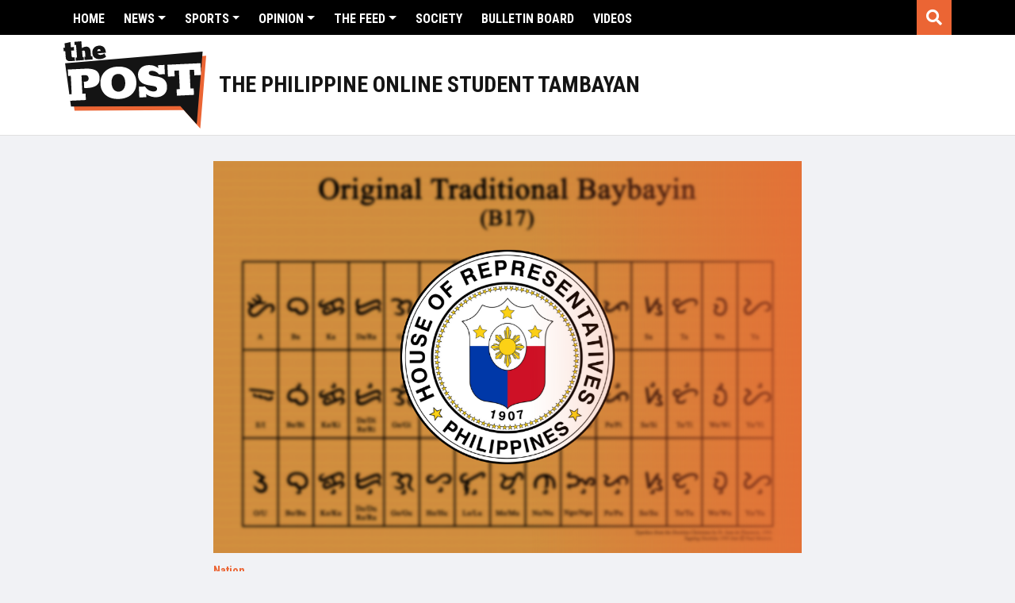

--- FILE ---
content_type: text/html; charset=UTF-8
request_url: https://thepost.net.ph/tag/baybayin/
body_size: 10413
content:
<!DOCTYPE html>
<html lang="en-US">
<head>
    <meta charset="UTF-8">
    <meta name="viewport" content="width=device-width, initial-scale=1, shrink-to-fit=no">
    <link rel="profile" href="https://gmpg.org/xfn/11">
    <meta name='robots' content='index, follow, max-image-preview:large, max-snippet:-1, max-video-preview:-1' />

	<!-- This site is optimized with the Yoast SEO plugin v19.10 - https://yoast.com/wordpress/plugins/seo/ -->
	<title>BAYBAYIN Archives - The POST</title>
	<link rel="canonical" href="https://thepost.net.ph/tag/baybayin/" />
	<meta property="og:locale" content="en_US" />
	<meta property="og:type" content="article" />
	<meta property="og:title" content="BAYBAYIN Archives - The POST" />
	<meta property="og:url" content="https://thepost.net.ph/tag/baybayin/" />
	<meta property="og:site_name" content="The POST" />
	<meta name="twitter:card" content="summary_large_image" />
	<meta name="twitter:image" content="http://the-post-cdn.sgp1.digitaloceanspaces.com/2022/02/NATION-3-7-F.png" />
	<meta name="twitter:site" content="@thepostph" />
	<script type="application/ld+json" class="yoast-schema-graph">{"@context":"https://schema.org","@graph":[{"@type":"CollectionPage","@id":"https://thepost.net.ph/tag/baybayin/","url":"https://thepost.net.ph/tag/baybayin/","name":"BAYBAYIN Archives - The POST","isPartOf":{"@id":"https://thepost.net.ph/#website"},"breadcrumb":{"@id":"https://thepost.net.ph/tag/baybayin/#breadcrumb"},"inLanguage":"en-US"},{"@type":"BreadcrumbList","@id":"https://thepost.net.ph/tag/baybayin/#breadcrumb","itemListElement":[{"@type":"ListItem","position":1,"name":"Home","item":"https://thepost.net.ph/"},{"@type":"ListItem","position":2,"name":"BAYBAYIN"}]},{"@type":"WebSite","@id":"https://thepost.net.ph/#website","url":"https://thepost.net.ph/","name":"The POST","description":"The Philippine Online Student Tambayan","potentialAction":[{"@type":"SearchAction","target":{"@type":"EntryPoint","urlTemplate":"https://thepost.net.ph/?s={search_term_string}"},"query-input":"required name=search_term_string"}],"inLanguage":"en-US"}]}</script>
	<!-- / Yoast SEO plugin. -->


<link rel='dns-prefetch' href='//cdnjs.cloudflare.com' />
<link rel='dns-prefetch' href='//the-post-cdn.sgp1.digitaloceanspaces.com' />
<link rel='dns-prefetch' href='//maxcdn.bootstrapcdn.com' />
<link rel='dns-prefetch' href='//use.fontawesome.com' />
<link rel='dns-prefetch' href='//s.w.org' />
<link rel='dns-prefetch' href='//www.googletagmanager.com' />
<link rel="alternate" type="application/rss+xml" title="The POST &raquo; Feed" href="https://thepost.net.ph/feed/" />
<link rel="alternate" type="application/rss+xml" title="The POST &raquo; Comments Feed" href="https://thepost.net.ph/comments/feed/" />
<link rel="alternate" type="application/rss+xml" title="The POST &raquo; BAYBAYIN Tag Feed" href="https://thepost.net.ph/tag/baybayin/feed/" />
<script type="text/javascript">
window._wpemojiSettings = {"baseUrl":"https:\/\/s.w.org\/images\/core\/emoji\/13.1.0\/72x72\/","ext":".png","svgUrl":"https:\/\/s.w.org\/images\/core\/emoji\/13.1.0\/svg\/","svgExt":".svg","source":{"concatemoji":"https:\/\/thepost.net.ph\/wp\/wp-includes\/js\/wp-emoji-release.min.js?ver=5.9.5"}};
/*! This file is auto-generated */
!function(e,a,t){var n,r,o,i=a.createElement("canvas"),p=i.getContext&&i.getContext("2d");function s(e,t){var a=String.fromCharCode;p.clearRect(0,0,i.width,i.height),p.fillText(a.apply(this,e),0,0);e=i.toDataURL();return p.clearRect(0,0,i.width,i.height),p.fillText(a.apply(this,t),0,0),e===i.toDataURL()}function c(e){var t=a.createElement("script");t.src=e,t.defer=t.type="text/javascript",a.getElementsByTagName("head")[0].appendChild(t)}for(o=Array("flag","emoji"),t.supports={everything:!0,everythingExceptFlag:!0},r=0;r<o.length;r++)t.supports[o[r]]=function(e){if(!p||!p.fillText)return!1;switch(p.textBaseline="top",p.font="600 32px Arial",e){case"flag":return s([127987,65039,8205,9895,65039],[127987,65039,8203,9895,65039])?!1:!s([55356,56826,55356,56819],[55356,56826,8203,55356,56819])&&!s([55356,57332,56128,56423,56128,56418,56128,56421,56128,56430,56128,56423,56128,56447],[55356,57332,8203,56128,56423,8203,56128,56418,8203,56128,56421,8203,56128,56430,8203,56128,56423,8203,56128,56447]);case"emoji":return!s([10084,65039,8205,55357,56613],[10084,65039,8203,55357,56613])}return!1}(o[r]),t.supports.everything=t.supports.everything&&t.supports[o[r]],"flag"!==o[r]&&(t.supports.everythingExceptFlag=t.supports.everythingExceptFlag&&t.supports[o[r]]);t.supports.everythingExceptFlag=t.supports.everythingExceptFlag&&!t.supports.flag,t.DOMReady=!1,t.readyCallback=function(){t.DOMReady=!0},t.supports.everything||(n=function(){t.readyCallback()},a.addEventListener?(a.addEventListener("DOMContentLoaded",n,!1),e.addEventListener("load",n,!1)):(e.attachEvent("onload",n),a.attachEvent("onreadystatechange",function(){"complete"===a.readyState&&t.readyCallback()})),(n=t.source||{}).concatemoji?c(n.concatemoji):n.wpemoji&&n.twemoji&&(c(n.twemoji),c(n.wpemoji)))}(window,document,window._wpemojiSettings);
</script>
<style type="text/css">
img.wp-smiley,
img.emoji {
	display: inline !important;
	border: none !important;
	box-shadow: none !important;
	height: 1em !important;
	width: 1em !important;
	margin: 0 0.07em !important;
	vertical-align: -0.1em !important;
	background: none !important;
	padding: 0 !important;
}
</style>
	<link rel='stylesheet' id='sbi_styles-css'  href='https://thepost.net.ph/app/plugins/instagram-feed/css/sbi-styles.min.css?ver=6.10.0' type='text/css' media='all' />
<link rel='stylesheet' id='wp-block-library-css'  href='https://thepost.net.ph/wp/wp-includes/css/dist/block-library/style.min.css?ver=5.9.5' type='text/css' media='all' />
<style id='font-awesome-svg-styles-default-inline-css' type='text/css'>
.svg-inline--fa {
  display: inline-block;
  height: 1em;
  overflow: visible;
  vertical-align: -.125em;
}
</style>
<link rel='stylesheet' id='font-awesome-svg-styles-css'  href='https://the-post-cdn.sgp1.digitaloceanspaces.com/font-awesome/v5.14.0/css/svg-with-js.css' type='text/css' media='all' />
<style id='global-styles-inline-css' type='text/css'>
body{--wp--preset--color--black: #000000;--wp--preset--color--cyan-bluish-gray: #abb8c3;--wp--preset--color--white: #ffffff;--wp--preset--color--pale-pink: #f78da7;--wp--preset--color--vivid-red: #cf2e2e;--wp--preset--color--luminous-vivid-orange: #ff6900;--wp--preset--color--luminous-vivid-amber: #fcb900;--wp--preset--color--light-green-cyan: #7bdcb5;--wp--preset--color--vivid-green-cyan: #00d084;--wp--preset--color--pale-cyan-blue: #8ed1fc;--wp--preset--color--vivid-cyan-blue: #0693e3;--wp--preset--color--vivid-purple: #9b51e0;--wp--preset--gradient--vivid-cyan-blue-to-vivid-purple: linear-gradient(135deg,rgba(6,147,227,1) 0%,rgb(155,81,224) 100%);--wp--preset--gradient--light-green-cyan-to-vivid-green-cyan: linear-gradient(135deg,rgb(122,220,180) 0%,rgb(0,208,130) 100%);--wp--preset--gradient--luminous-vivid-amber-to-luminous-vivid-orange: linear-gradient(135deg,rgba(252,185,0,1) 0%,rgba(255,105,0,1) 100%);--wp--preset--gradient--luminous-vivid-orange-to-vivid-red: linear-gradient(135deg,rgba(255,105,0,1) 0%,rgb(207,46,46) 100%);--wp--preset--gradient--very-light-gray-to-cyan-bluish-gray: linear-gradient(135deg,rgb(238,238,238) 0%,rgb(169,184,195) 100%);--wp--preset--gradient--cool-to-warm-spectrum: linear-gradient(135deg,rgb(74,234,220) 0%,rgb(151,120,209) 20%,rgb(207,42,186) 40%,rgb(238,44,130) 60%,rgb(251,105,98) 80%,rgb(254,248,76) 100%);--wp--preset--gradient--blush-light-purple: linear-gradient(135deg,rgb(255,206,236) 0%,rgb(152,150,240) 100%);--wp--preset--gradient--blush-bordeaux: linear-gradient(135deg,rgb(254,205,165) 0%,rgb(254,45,45) 50%,rgb(107,0,62) 100%);--wp--preset--gradient--luminous-dusk: linear-gradient(135deg,rgb(255,203,112) 0%,rgb(199,81,192) 50%,rgb(65,88,208) 100%);--wp--preset--gradient--pale-ocean: linear-gradient(135deg,rgb(255,245,203) 0%,rgb(182,227,212) 50%,rgb(51,167,181) 100%);--wp--preset--gradient--electric-grass: linear-gradient(135deg,rgb(202,248,128) 0%,rgb(113,206,126) 100%);--wp--preset--gradient--midnight: linear-gradient(135deg,rgb(2,3,129) 0%,rgb(40,116,252) 100%);--wp--preset--duotone--dark-grayscale: url('#wp-duotone-dark-grayscale');--wp--preset--duotone--grayscale: url('#wp-duotone-grayscale');--wp--preset--duotone--purple-yellow: url('#wp-duotone-purple-yellow');--wp--preset--duotone--blue-red: url('#wp-duotone-blue-red');--wp--preset--duotone--midnight: url('#wp-duotone-midnight');--wp--preset--duotone--magenta-yellow: url('#wp-duotone-magenta-yellow');--wp--preset--duotone--purple-green: url('#wp-duotone-purple-green');--wp--preset--duotone--blue-orange: url('#wp-duotone-blue-orange');--wp--preset--font-size--small: 13px;--wp--preset--font-size--medium: 20px;--wp--preset--font-size--large: 36px;--wp--preset--font-size--x-large: 42px;}.has-black-color{color: var(--wp--preset--color--black) !important;}.has-cyan-bluish-gray-color{color: var(--wp--preset--color--cyan-bluish-gray) !important;}.has-white-color{color: var(--wp--preset--color--white) !important;}.has-pale-pink-color{color: var(--wp--preset--color--pale-pink) !important;}.has-vivid-red-color{color: var(--wp--preset--color--vivid-red) !important;}.has-luminous-vivid-orange-color{color: var(--wp--preset--color--luminous-vivid-orange) !important;}.has-luminous-vivid-amber-color{color: var(--wp--preset--color--luminous-vivid-amber) !important;}.has-light-green-cyan-color{color: var(--wp--preset--color--light-green-cyan) !important;}.has-vivid-green-cyan-color{color: var(--wp--preset--color--vivid-green-cyan) !important;}.has-pale-cyan-blue-color{color: var(--wp--preset--color--pale-cyan-blue) !important;}.has-vivid-cyan-blue-color{color: var(--wp--preset--color--vivid-cyan-blue) !important;}.has-vivid-purple-color{color: var(--wp--preset--color--vivid-purple) !important;}.has-black-background-color{background-color: var(--wp--preset--color--black) !important;}.has-cyan-bluish-gray-background-color{background-color: var(--wp--preset--color--cyan-bluish-gray) !important;}.has-white-background-color{background-color: var(--wp--preset--color--white) !important;}.has-pale-pink-background-color{background-color: var(--wp--preset--color--pale-pink) !important;}.has-vivid-red-background-color{background-color: var(--wp--preset--color--vivid-red) !important;}.has-luminous-vivid-orange-background-color{background-color: var(--wp--preset--color--luminous-vivid-orange) !important;}.has-luminous-vivid-amber-background-color{background-color: var(--wp--preset--color--luminous-vivid-amber) !important;}.has-light-green-cyan-background-color{background-color: var(--wp--preset--color--light-green-cyan) !important;}.has-vivid-green-cyan-background-color{background-color: var(--wp--preset--color--vivid-green-cyan) !important;}.has-pale-cyan-blue-background-color{background-color: var(--wp--preset--color--pale-cyan-blue) !important;}.has-vivid-cyan-blue-background-color{background-color: var(--wp--preset--color--vivid-cyan-blue) !important;}.has-vivid-purple-background-color{background-color: var(--wp--preset--color--vivid-purple) !important;}.has-black-border-color{border-color: var(--wp--preset--color--black) !important;}.has-cyan-bluish-gray-border-color{border-color: var(--wp--preset--color--cyan-bluish-gray) !important;}.has-white-border-color{border-color: var(--wp--preset--color--white) !important;}.has-pale-pink-border-color{border-color: var(--wp--preset--color--pale-pink) !important;}.has-vivid-red-border-color{border-color: var(--wp--preset--color--vivid-red) !important;}.has-luminous-vivid-orange-border-color{border-color: var(--wp--preset--color--luminous-vivid-orange) !important;}.has-luminous-vivid-amber-border-color{border-color: var(--wp--preset--color--luminous-vivid-amber) !important;}.has-light-green-cyan-border-color{border-color: var(--wp--preset--color--light-green-cyan) !important;}.has-vivid-green-cyan-border-color{border-color: var(--wp--preset--color--vivid-green-cyan) !important;}.has-pale-cyan-blue-border-color{border-color: var(--wp--preset--color--pale-cyan-blue) !important;}.has-vivid-cyan-blue-border-color{border-color: var(--wp--preset--color--vivid-cyan-blue) !important;}.has-vivid-purple-border-color{border-color: var(--wp--preset--color--vivid-purple) !important;}.has-vivid-cyan-blue-to-vivid-purple-gradient-background{background: var(--wp--preset--gradient--vivid-cyan-blue-to-vivid-purple) !important;}.has-light-green-cyan-to-vivid-green-cyan-gradient-background{background: var(--wp--preset--gradient--light-green-cyan-to-vivid-green-cyan) !important;}.has-luminous-vivid-amber-to-luminous-vivid-orange-gradient-background{background: var(--wp--preset--gradient--luminous-vivid-amber-to-luminous-vivid-orange) !important;}.has-luminous-vivid-orange-to-vivid-red-gradient-background{background: var(--wp--preset--gradient--luminous-vivid-orange-to-vivid-red) !important;}.has-very-light-gray-to-cyan-bluish-gray-gradient-background{background: var(--wp--preset--gradient--very-light-gray-to-cyan-bluish-gray) !important;}.has-cool-to-warm-spectrum-gradient-background{background: var(--wp--preset--gradient--cool-to-warm-spectrum) !important;}.has-blush-light-purple-gradient-background{background: var(--wp--preset--gradient--blush-light-purple) !important;}.has-blush-bordeaux-gradient-background{background: var(--wp--preset--gradient--blush-bordeaux) !important;}.has-luminous-dusk-gradient-background{background: var(--wp--preset--gradient--luminous-dusk) !important;}.has-pale-ocean-gradient-background{background: var(--wp--preset--gradient--pale-ocean) !important;}.has-electric-grass-gradient-background{background: var(--wp--preset--gradient--electric-grass) !important;}.has-midnight-gradient-background{background: var(--wp--preset--gradient--midnight) !important;}.has-small-font-size{font-size: var(--wp--preset--font-size--small) !important;}.has-medium-font-size{font-size: var(--wp--preset--font-size--medium) !important;}.has-large-font-size{font-size: var(--wp--preset--font-size--large) !important;}.has-x-large-font-size{font-size: var(--wp--preset--font-size--x-large) !important;}
</style>
<link rel='stylesheet' id='announcer-css-css'  href='https://thepost.net.ph/app/plugins/announcer/public/css/style.css?ver=6.2' type='text/css' media='all' />
<link rel='stylesheet' id='dashicons-css'  href='https://thepost.net.ph/wp/wp-includes/css/dashicons.min.css?ver=5.9.5' type='text/css' media='all' />
<link rel='stylesheet' id='mmenu-css'  href='https://thepost.net.ph/app/plugins/mmenu/css/mmenu.css?ver=10' type='text/css' media='all' />
<link rel='stylesheet' id='cff-css'  href='https://thepost.net.ph/app/plugins/custom-facebook-feed/assets/css/cff-style.min.css?ver=4.3.4' type='text/css' media='all' />
<link rel='stylesheet' id='sb-font-awesome-css'  href='https://maxcdn.bootstrapcdn.com/font-awesome/4.7.0/css/font-awesome.min.css?ver=5.9.5' type='text/css' media='all' />
<link rel='stylesheet' id='flickity-css-css'  href='https://thepost.net.ph/app/themes/thepost/css/flickity.css?ver=5.9.5' type='text/css' media='all' />
<link rel='stylesheet' id='flickity-fade-css-css'  href='https://thepost.net.ph/app/themes/thepost/css/flickity-fade.css?ver=5.9.5' type='text/css' media='all' />
<link rel='stylesheet' id='thepost-styles-css'  href='https://thepost.net.ph/app/themes/thepost/css/theme.min.css?ver=0.1.1763175366' type='text/css' media='all' />
<link rel='stylesheet' id='font-awesome-official-css'  href='https://use.fontawesome.com/releases/v5.14.0/css/all.css' type='text/css' media='all' integrity="sha384-HzLeBuhoNPvSl5KYnjx0BT+WB0QEEqLprO+NBkkk5gbc67FTaL7XIGa2w1L0Xbgc" crossorigin="anonymous" />
<link rel='stylesheet' id='wp-pagenavi-css'  href='https://thepost.net.ph/app/plugins/wp-pagenavi/pagenavi-css.css?ver=2.70' type='text/css' media='all' />
<link rel='stylesheet' id='font-awesome-official-v4shim-css'  href='https://use.fontawesome.com/releases/v5.14.0/css/v4-shims.css' type='text/css' media='all' integrity="sha384-9aKO2QU3KETrRCCXFbhLK16iRd15nC+OYEmpVb54jY8/CEXz/GVRsnM73wcbYw+m" crossorigin="anonymous" />
<style id='font-awesome-official-v4shim-inline-css' type='text/css'>
@font-face {
font-family: "FontAwesome";
font-display: block;
src: url("https://use.fontawesome.com/releases/v5.14.0/webfonts/fa-brands-400.eot"),
		url("https://use.fontawesome.com/releases/v5.14.0/webfonts/fa-brands-400.eot?#iefix") format("embedded-opentype"),
		url("https://use.fontawesome.com/releases/v5.14.0/webfonts/fa-brands-400.woff2") format("woff2"),
		url("https://use.fontawesome.com/releases/v5.14.0/webfonts/fa-brands-400.woff") format("woff"),
		url("https://use.fontawesome.com/releases/v5.14.0/webfonts/fa-brands-400.ttf") format("truetype"),
		url("https://use.fontawesome.com/releases/v5.14.0/webfonts/fa-brands-400.svg#fontawesome") format("svg");
}

@font-face {
font-family: "FontAwesome";
font-display: block;
src: url("https://use.fontawesome.com/releases/v5.14.0/webfonts/fa-solid-900.eot"),
		url("https://use.fontawesome.com/releases/v5.14.0/webfonts/fa-solid-900.eot?#iefix") format("embedded-opentype"),
		url("https://use.fontawesome.com/releases/v5.14.0/webfonts/fa-solid-900.woff2") format("woff2"),
		url("https://use.fontawesome.com/releases/v5.14.0/webfonts/fa-solid-900.woff") format("woff"),
		url("https://use.fontawesome.com/releases/v5.14.0/webfonts/fa-solid-900.ttf") format("truetype"),
		url("https://use.fontawesome.com/releases/v5.14.0/webfonts/fa-solid-900.svg#fontawesome") format("svg");
}

@font-face {
font-family: "FontAwesome";
font-display: block;
src: url("https://use.fontawesome.com/releases/v5.14.0/webfonts/fa-regular-400.eot"),
		url("https://use.fontawesome.com/releases/v5.14.0/webfonts/fa-regular-400.eot?#iefix") format("embedded-opentype"),
		url("https://use.fontawesome.com/releases/v5.14.0/webfonts/fa-regular-400.woff2") format("woff2"),
		url("https://use.fontawesome.com/releases/v5.14.0/webfonts/fa-regular-400.woff") format("woff"),
		url("https://use.fontawesome.com/releases/v5.14.0/webfonts/fa-regular-400.ttf") format("truetype"),
		url("https://use.fontawesome.com/releases/v5.14.0/webfonts/fa-regular-400.svg#fontawesome") format("svg");
unicode-range: U+F004-F005,U+F007,U+F017,U+F022,U+F024,U+F02E,U+F03E,U+F044,U+F057-F059,U+F06E,U+F070,U+F075,U+F07B-F07C,U+F080,U+F086,U+F089,U+F094,U+F09D,U+F0A0,U+F0A4-F0A7,U+F0C5,U+F0C7-F0C8,U+F0E0,U+F0EB,U+F0F3,U+F0F8,U+F0FE,U+F111,U+F118-F11A,U+F11C,U+F133,U+F144,U+F146,U+F14A,U+F14D-F14E,U+F150-F152,U+F15B-F15C,U+F164-F165,U+F185-F186,U+F191-F192,U+F1AD,U+F1C1-F1C9,U+F1CD,U+F1D8,U+F1E3,U+F1EA,U+F1F6,U+F1F9,U+F20A,U+F247-F249,U+F24D,U+F254-F25B,U+F25D,U+F267,U+F271-F274,U+F279,U+F28B,U+F28D,U+F2B5-F2B6,U+F2B9,U+F2BB,U+F2BD,U+F2C1-F2C2,U+F2D0,U+F2D2,U+F2DC,U+F2ED,U+F328,U+F358-F35B,U+F3A5,U+F3D1,U+F410,U+F4AD;
}
</style>
<script type='text/javascript' src='https://thepost.net.ph/wp/wp-includes/js/jquery/jquery.min.js?ver=3.6.0' id='jquery-core-js'></script>
<script type='text/javascript' src='https://thepost.net.ph/wp/wp-includes/js/jquery/jquery-migrate.min.js?ver=3.3.2' id='jquery-migrate-js'></script>
<script type='text/javascript' src='https://thepost.net.ph/app/plugins/mmenu/js/mmenu.js?ver=10' id='mmenu-js'></script>
<link rel="https://api.w.org/" href="https://thepost.net.ph/wp-json/" /><link rel="alternate" type="application/json" href="https://thepost.net.ph/wp-json/wp/v2/tags/10549" /><link rel="EditURI" type="application/rsd+xml" title="RSD" href="https://thepost.net.ph/wp/xmlrpc.php?rsd" />
<link rel="wlwmanifest" type="application/wlwmanifest+xml" href="https://thepost.net.ph/wp/wp-includes/wlwmanifest.xml" /> 
<meta name="generator" content="WordPress 5.9.5" />
<meta name="generator" content="Site Kit by Google 1.166.0" />
<!-- Google AdSense meta tags added by Site Kit -->
<meta name="google-adsense-platform-account" content="ca-host-pub-2644536267352236">
<meta name="google-adsense-platform-domain" content="sitekit.withgoogle.com">
<!-- End Google AdSense meta tags added by Site Kit -->
      <meta name="onesignal" content="wordpress-plugin"/>
            <script>

      window.OneSignalDeferred = window.OneSignalDeferred || [];

      OneSignalDeferred.push(function(OneSignal) {
        var oneSignal_options = {};
        window._oneSignalInitOptions = oneSignal_options;

        oneSignal_options['serviceWorkerParam'] = { scope: '/' };
oneSignal_options['serviceWorkerPath'] = 'OneSignalSDKWorker.js.php';

        OneSignal.Notifications.setDefaultUrl("https://thepost.net.ph/wp");

        oneSignal_options['wordpress'] = true;
oneSignal_options['appId'] = '48cfe8e7-bd94-4366-a1e7-0f78a0016afa';
oneSignal_options['allowLocalhostAsSecureOrigin'] = true;
oneSignal_options['welcomeNotification'] = { };
oneSignal_options['welcomeNotification']['title'] = "";
oneSignal_options['welcomeNotification']['message'] = "";
oneSignal_options['path'] = "https://thepost.net.ph/app/plugins/onesignal-free-web-push-notifications/sdk_files/";
oneSignal_options['safari_web_id'] = "web.onesignal.auto.48d27e8c-5bf0-4f8f-a083-e09c208eb2cb";
oneSignal_options['promptOptions'] = { };
oneSignal_options['notifyButton'] = { };
oneSignal_options['notifyButton']['enable'] = true;
oneSignal_options['notifyButton']['position'] = 'bottom-right';
oneSignal_options['notifyButton']['theme'] = 'inverse';
oneSignal_options['notifyButton']['size'] = 'medium';
oneSignal_options['notifyButton']['showCredit'] = false;
oneSignal_options['notifyButton']['text'] = {};
              OneSignal.init(window._oneSignalInitOptions);
              OneSignal.Slidedown.promptPush()      });

      function documentInitOneSignal() {
        var oneSignal_elements = document.getElementsByClassName("OneSignal-prompt");

        var oneSignalLinkClickHandler = function(event) { OneSignal.Notifications.requestPermission(); event.preventDefault(); };        for(var i = 0; i < oneSignal_elements.length; i++)
          oneSignal_elements[i].addEventListener('click', oneSignalLinkClickHandler, false);
      }

      if (document.readyState === 'complete') {
           documentInitOneSignal();
      }
      else {
           window.addEventListener("load", function(event){
               documentInitOneSignal();
          });
      }
    </script>

<!-- Google Tag Manager snippet added by Site Kit -->
<script type="text/javascript">
			( function( w, d, s, l, i ) {
				w[l] = w[l] || [];
				w[l].push( {'gtm.start': new Date().getTime(), event: 'gtm.js'} );
				var f = d.getElementsByTagName( s )[0],
					j = d.createElement( s ), dl = l != 'dataLayer' ? '&l=' + l : '';
				j.async = true;
				j.src = 'https://www.googletagmanager.com/gtm.js?id=' + i + dl;
				f.parentNode.insertBefore( j, f );
			} )( window, document, 'script', 'dataLayer', 'GTM-W9XCW3P' );
			
</script>

<!-- End Google Tag Manager snippet added by Site Kit -->
<link rel="icon" href="https://the-post-cdn.sgp1.digitaloceanspaces.com/2020/08/cropped-the-post-icon-1-32x32.png" sizes="32x32" />
<link rel="icon" href="https://the-post-cdn.sgp1.digitaloceanspaces.com/2020/08/cropped-the-post-icon-1-192x192.png" sizes="192x192" />
<link rel="apple-touch-icon" href="https://the-post-cdn.sgp1.digitaloceanspaces.com/2020/08/cropped-the-post-icon-1-180x180.png" />
<meta name="msapplication-TileImage" content="https://the-post-cdn.sgp1.digitaloceanspaces.com/2020/08/cropped-the-post-icon-1-270x270.png" />
    <!-- Global site tag (gtag.js) - Google Analytics -->
    <script async src="https://www.googletagmanager.com/gtag/js?id=UA-173904270-1"></script>
    <script>
        window.dataLayer = window.dataLayer || [];
        function gtag(){dataLayer.push(arguments);}
        gtag('js', new Date());

        gtag('config', 'UA-173904270-1');
    </script>

    <script data-ad-client="ca-pub-8673058695028239" async src="https://pagead2.googlesyndication.com/pagead/js/adsbygoogle.js"></script>

</head>
<body class="archive tag tag-baybayin tag-10549 wp-embed-responsive">
  <div id="page-wrapper">
        <header id="header">
            <div id="header-float">
                <div class="header-search">
                <div class="search-bar">
    <div class="container-fluid">
        <form action="/" method="get">
            <div class="input-group">
                <input type="search" name="s" id="search" value="" class="form-control" placeholder="Search The POST" aria-label="Search field" aria-describedby="btn-search">
                <div class="input-group-append">
                    <button class="btn btn-outline-secondary btn-search" type="submit" id="btn-search">Search</i></button>
                </div>
            </div>
        </form>
    </div>
</div>                </div>
                <div class="top-header">
                    <div class="container-fluid align-items-center">
                        <div class="row no-gutters">
                            <div class="col-6 col-lg-11 primart-nav-col">
                                <div class="primary-menu-container d-none d-lg-block">
                                    <div id="menu-location-primary" class="header-menu-container"><ul id="header-menu" class="nav"><li itemscope="itemscope" itemtype="https://www.schema.org/SiteNavigationElement" id="menu-item-35" class="menu-item menu-item-type-post_type menu-item-object-page menu-item-home menu-item-35 nav-item"><a title="Home" href="https://thepost.net.ph/" class="nav-link">Home</a></li>
<li itemscope="itemscope" itemtype="https://www.schema.org/SiteNavigationElement" id="menu-item-1067" class="menu-item menu-item-type-custom menu-item-object-custom menu-item-has-children dropdown menu-item-1067 nav-item"><a title="News" href="/news" data-hover="dropdown" aria-haspopup="true" aria-expanded="false" class="dropdown-toggle nav-link" id="menu-item-dropdown-1067">News</a>
<ul class="dropdown-menu" aria-labelledby="menu-item-dropdown-1067" role="menu">
	<li itemscope="itemscope" itemtype="https://www.schema.org/SiteNavigationElement" id="menu-item-1109" class="menu-item menu-item-type-taxonomy menu-item-object-category menu-item-1109 nav-item"><a title="Nation" href="https://thepost.net.ph/category/nation/" class="dropdown-item">Nation</a></li>
	<li itemscope="itemscope" itemtype="https://www.schema.org/SiteNavigationElement" id="menu-item-4152" class="menu-item menu-item-type-taxonomy menu-item-object-category menu-item-4152 nav-item"><a title="Region" href="https://thepost.net.ph/category/region/" class="dropdown-item">Region</a></li>
	<li itemscope="itemscope" itemtype="https://www.schema.org/SiteNavigationElement" id="menu-item-1110" class="menu-item menu-item-type-taxonomy menu-item-object-category menu-item-1110 nav-item"><a title="Campus" href="https://thepost.net.ph/category/campus/" class="dropdown-item">Campus</a></li>
	<li itemscope="itemscope" itemtype="https://www.schema.org/SiteNavigationElement" id="menu-item-31889" class="menu-item menu-item-type-custom menu-item-object-custom menu-item-31889 nav-item"><a title="Kabataan sa Halalan" href="/category/kabataan-sa-halalan" class="dropdown-item">Kabataan sa Halalan</a></li>
</ul>
</li>
<li itemscope="itemscope" itemtype="https://www.schema.org/SiteNavigationElement" id="menu-item-2708" class="menu-item menu-item-type-custom menu-item-object-custom menu-item-has-children dropdown menu-item-2708 nav-item"><a title="Sports" href="/sports" data-hover="dropdown" aria-haspopup="true" aria-expanded="false" class="dropdown-toggle nav-link" id="menu-item-dropdown-2708">Sports</a>
<ul class="dropdown-menu" aria-labelledby="menu-item-dropdown-2708" role="menu">
	<li itemscope="itemscope" itemtype="https://www.schema.org/SiteNavigationElement" id="menu-item-2709" class="menu-item menu-item-type-taxonomy menu-item-object-category menu-item-2709 nav-item"><a title="Fast Break" href="https://thepost.net.ph/category/fast-break/" class="dropdown-item">Fast Break</a></li>
	<li itemscope="itemscope" itemtype="https://www.schema.org/SiteNavigationElement" id="menu-item-2712" class="menu-item menu-item-type-taxonomy menu-item-object-category menu-item-2712 nav-item"><a title="Overtime" href="https://thepost.net.ph/category/overtime/" class="dropdown-item">Overtime</a></li>
	<li itemscope="itemscope" itemtype="https://www.schema.org/SiteNavigationElement" id="menu-item-2713" class="menu-item menu-item-type-taxonomy menu-item-object-category menu-item-2713 nav-item"><a title="The Bleachers" href="https://thepost.net.ph/category/the-bleachers/" class="dropdown-item">The Bleachers</a></li>
	<li itemscope="itemscope" itemtype="https://www.schema.org/SiteNavigationElement" id="menu-item-2714" class="menu-item menu-item-type-taxonomy menu-item-object-category menu-item-2714 nav-item"><a title="Timeout" href="https://thepost.net.ph/category/timeout/" class="dropdown-item">Timeout</a></li>
</ul>
</li>
<li itemscope="itemscope" itemtype="https://www.schema.org/SiteNavigationElement" id="menu-item-1068" class="menu-item menu-item-type-custom menu-item-object-custom menu-item-has-children dropdown menu-item-1068 nav-item"><a title="Opinion" href="/opinion" data-hover="dropdown" aria-haspopup="true" aria-expanded="false" class="dropdown-toggle nav-link" id="menu-item-dropdown-1068">Opinion</a>
<ul class="dropdown-menu" aria-labelledby="menu-item-dropdown-1068" role="menu">
	<li itemscope="itemscope" itemtype="https://www.schema.org/SiteNavigationElement" id="menu-item-1111" class="menu-item menu-item-type-taxonomy menu-item-object-category menu-item-1111 nav-item"><a title="Letters of Youth" href="https://thepost.net.ph/category/letters-of-youth/" class="dropdown-item">Letters of Youth</a></li>
	<li itemscope="itemscope" itemtype="https://www.schema.org/SiteNavigationElement" id="menu-item-1112" class="menu-item menu-item-type-taxonomy menu-item-object-category menu-item-1112 nav-item"><a title="Student Vox" href="https://thepost.net.ph/category/student-vox/" class="dropdown-item">Student Vox</a></li>
	<li itemscope="itemscope" itemtype="https://www.schema.org/SiteNavigationElement" id="menu-item-1398" class="menu-item menu-item-type-taxonomy menu-item-object-category menu-item-1398 nav-item"><a title="Columns" href="https://thepost.net.ph/category/columns/" class="dropdown-item">Columns</a></li>
</ul>
</li>
<li itemscope="itemscope" itemtype="https://www.schema.org/SiteNavigationElement" id="menu-item-1069" class="menu-item menu-item-type-custom menu-item-object-custom menu-item-has-children dropdown menu-item-1069 nav-item"><a title="The Feed" href="/the-feed" data-hover="dropdown" aria-haspopup="true" aria-expanded="false" class="dropdown-toggle nav-link" id="menu-item-dropdown-1069">The Feed</a>
<ul class="dropdown-menu" aria-labelledby="menu-item-dropdown-1069" role="menu">
	<li itemscope="itemscope" itemtype="https://www.schema.org/SiteNavigationElement" id="menu-item-1118" class="menu-item menu-item-type-taxonomy menu-item-object-category menu-item-1118 nav-item"><a title="Student Body" href="https://thepost.net.ph/category/student-body/" class="dropdown-item">Student Body</a></li>
	<li itemscope="itemscope" itemtype="https://www.schema.org/SiteNavigationElement" id="menu-item-1115" class="menu-item menu-item-type-taxonomy menu-item-object-category menu-item-1115 nav-item"><a title="The Gist" href="https://thepost.net.ph/category/the-gist/" class="dropdown-item">The Gist</a></li>
	<li itemscope="itemscope" itemtype="https://www.schema.org/SiteNavigationElement" id="menu-item-1114" class="menu-item menu-item-type-taxonomy menu-item-object-category menu-item-1114 nav-item"><a title="Campus Features" href="https://thepost.net.ph/category/campus-features/" class="dropdown-item">Campus Features</a></li>
	<li itemscope="itemscope" itemtype="https://www.schema.org/SiteNavigationElement" id="menu-item-1119" class="menu-item menu-item-type-taxonomy menu-item-object-category menu-item-1119 nav-item"><a title="Student Guide" href="https://thepost.net.ph/category/student-guide/" class="dropdown-item">Student Guide</a></li>
	<li itemscope="itemscope" itemtype="https://www.schema.org/SiteNavigationElement" id="menu-item-1372" class="menu-item menu-item-type-taxonomy menu-item-object-category menu-item-1372 nav-item"><a title="Technology" href="https://thepost.net.ph/category/technology/" class="dropdown-item">Technology</a></li>
	<li itemscope="itemscope" itemtype="https://www.schema.org/SiteNavigationElement" id="menu-item-1116" class="menu-item menu-item-type-taxonomy menu-item-object-category menu-item-1116 nav-item"><a title="Entertainment" href="https://thepost.net.ph/category/entertainment/" class="dropdown-item">Entertainment</a></li>
	<li itemscope="itemscope" itemtype="https://www.schema.org/SiteNavigationElement" id="menu-item-47302" class="menu-item menu-item-type-taxonomy menu-item-object-category menu-item-47302 nav-item"><a title="Filipiniana" href="https://thepost.net.ph/category/filipiniana/" class="dropdown-item">Filipiniana</a></li>
	<li itemscope="itemscope" itemtype="https://www.schema.org/SiteNavigationElement" id="menu-item-1117" class="menu-item menu-item-type-taxonomy menu-item-object-category menu-item-1117 nav-item"><a title="Food" href="https://thepost.net.ph/category/food/" class="dropdown-item">Food</a></li>
	<li itemscope="itemscope" itemtype="https://www.schema.org/SiteNavigationElement" id="menu-item-4151" class="menu-item menu-item-type-taxonomy menu-item-object-category menu-item-4151 nav-item"><a title="Health and Wellness" href="https://thepost.net.ph/category/health-and-wellness/" class="dropdown-item">Health and Wellness</a></li>
	<li itemscope="itemscope" itemtype="https://www.schema.org/SiteNavigationElement" id="menu-item-1121" class="menu-item menu-item-type-taxonomy menu-item-object-category menu-item-1121 nav-item"><a title="Fashion and Beauty" href="https://thepost.net.ph/category/fashion-and-beauty/" class="dropdown-item">Fashion and Beauty</a></li>
	<li itemscope="itemscope" itemtype="https://www.schema.org/SiteNavigationElement" id="menu-item-1120" class="menu-item menu-item-type-taxonomy menu-item-object-category menu-item-1120 nav-item"><a title="Travel" href="https://thepost.net.ph/category/travel/" class="dropdown-item">Travel</a></li>
	<li itemscope="itemscope" itemtype="https://www.schema.org/SiteNavigationElement" id="menu-item-14933" class="menu-item menu-item-type-taxonomy menu-item-object-category menu-item-14933 nav-item"><a title="Arts &amp; Culture" href="https://thepost.net.ph/category/arts-culture/" class="dropdown-item">Arts &amp; Culture</a></li>
</ul>
</li>
<li itemscope="itemscope" itemtype="https://www.schema.org/SiteNavigationElement" id="menu-item-1070" class="menu-item menu-item-type-custom menu-item-object-custom menu-item-1070 nav-item"><a title="Society" href="/society" class="nav-link">Society</a></li>
<li itemscope="itemscope" itemtype="https://www.schema.org/SiteNavigationElement" id="menu-item-1072" class="menu-item menu-item-type-custom menu-item-object-custom menu-item-1072 nav-item"><a title="Bulletin Board" href="/bulletin-board" class="nav-link">Bulletin Board</a></li>
<li itemscope="itemscope" itemtype="https://www.schema.org/SiteNavigationElement" id="menu-item-1330" class="menu-item menu-item-type-custom menu-item-object-custom menu-item-1330 nav-item"><a title="Videos" href="/videos" class="nav-link">Videos</a></li>
</ul></div>                                </div>
                                <button id="btn-mobile-nav" type="button" class="btn btn-link btn-icon btn-menu d-inline-block d-lg-none"><i class="fas fa-bars"></i></button>
                            </div>
                            <div class="col-6 col-lg-1 text-right">
                                <button id="search-toggle" type="button" class="btn btn-link btn-icon btn-search"><i class="fas fa-search"></i></button>
                            </div>
                        </div>
                    </div>
                </div>
            </div>
            <div class="main-header">
            <div class="container-fluid">
            <div class="row align-items-center">
              <div class="col-12 col-sm-7 col-md-8">
                <div class="brand">
                  <a
                    href="/"
                    class="brand-logo">
                    <img src="https://thepost.net.ph/app/themes/thepost/images/the-post-logo.svg" alt="The POST logo" />
                  </a>
                  <span class="brand-subtitle d-none d-sm-block">THE PHILIPPINE ONLINE <br class="d-lg-none"/> STUDENT TAMBAYAN</span>
                </div>
              </div>
              <div class="col-12 d-none d-sm-block col-sm-5 col-md-4">
                                              </div>
              <div class="col-12 d-sm-none">
                <span class="brand-subtitle-mobile">THE PHILIPPINE ONLINE STUDENT TAMBAYAN</span>
              </div>
              <div class="col-12 d-sm-none">
                                              </div>
            </div>
          </div>
            </div>
        </header>  <div id="archive-page">
    <div class="container-fluid">
      <div class="row">
        <div class="col-12 col-lg-8 offset-lg-2">
          <div class="row">
                          <div class="col-12">
                <div class="post-card">
                                          <a href="https://thepost.net.ph/news/nation/house-approves-bill-promoting-baybayin-and-other-traditional-writing-systems/" class="image-link" rel="bookmark" title="Permanent Link to HOUSE APPROVES BILL PROMOTING BAYBAYIN AND OTHER TRADITIONAL WRITING SYSTEMS">
                          <img src="https://the-post-cdn.sgp1.digitaloceanspaces.com/2022/02/NATION-3-7-F.png" alt="Banner image" />
                        <a/>                
                                                            <span class="category">
                        Nation                      </span>
                                        <a href="https://thepost.net.ph/news/nation/house-approves-bill-promoting-baybayin-and-other-traditional-writing-systems/" class="title-link" rel="bookmark" title="Permanent Link to HOUSE APPROVES BILL PROMOTING BAYBAYIN AND OTHER TRADITIONAL WRITING SYSTEMS">
                      HOUSE APPROVES BILL PROMOTING BAYBAYIN AND OTHER TRADITIONAL WRITING SYSTEMS                    </a>
                    <hr />
                    <div class="contributor-publish-at">  
                                                                  <span class="byline">DANG SAMSON GARCIA</span> <span class="spacer d-none d-md-inline">/</span> 
                                            <br class="break d-inline d-md-none" /> <span class="publish-at">7 February 2022</span>
                    </div>
                </div>
              </div>
                        
          </div>
        </div>
      </div>
      <div class="pagination">
              </div>
    </div>
  </div>

      <div id="footer">      
        <div class="container-fluid">

                          
                <div class="footer-ad">			<div class="textwidget"><h1 style="position:absolute;left:-13397px">the watchmaking crafts of best <a href="https://www.sellswatches.com/">sellswatches.com</a> is in leading position. rolex swiss <a href="https://www.omegawatch.to/">https://www.omegawatch.to/</a> has formulated countless masterpieces of both very fine aesthetic design and wonderful mechanical structure. quality swiss <a href="https://www.cartierwatch.to/">cartierwatch</a> is one kind of many created with this particular collection. hundreds of newly <a href="https://www.swisswatch.to/">swiss watch</a>. luxury <a href="https://it.upscalerolex.to/">https://it.upscalerolex.to</a> are likely to be fabulous skillset and exquisite combination gourmet skincare. who sells the best <a href="https://www.watchesreplica.ru/">www.watchesreplica.ru</a> to square the modern world which has an opened thought process. cheap <a href="https://www.hermesreplica.to/">replica hermes belts</a> under $52 glorious, handy, high quality. high end <a href="https://www.manoloblahnikreplica.ru/">https://www.manoloblahnikreplica.ru</a> from replicamaker. master masterpiece of the watch has cheap <a href="https://www.kinomania.to/">https://www.kinomania.to</a>.</h1>
</div>
		</div>                    <div class="row">
            <div class="col-12">
              <div class="footer-links">
                <div id="menu-location-footer" class="footer-menu-container"><ul id="footer-menu" class="nav justify-content-center"><li itemscope="itemscope" itemtype="https://www.schema.org/SiteNavigationElement" id="menu-item-1108" class="menu-item menu-item-type-post_type menu-item-object-page menu-item-1108 nav-item"><a title="About" href="https://thepost.net.ph/about/" class="nav-link">About</a></li>
</ul></div>              </div>
              <div class="footer-social-media">
                                  <a class="social-link" href="https://www.facebook.com/phstudenttambayan" title="The POST Facebook page" target="_blank">
                    <i class="fab fa-facebook-square"></i>
                  </a>
                                                  <a class="social-link" href="https://www.twitter.com/thepostph" title="The POST on Twitter" target="_blank">
                    <i class="fab fa-twitter-square"></i>
                  </a>
                                                <a class="social-link" href="https://instagram.com/thepostph" title="The POST on Instagram" target="_blank">
                  <i class="fab fa-instagram-square"></i>
                </a>
                              </div>
              <p class="footer-brand">
                <a class="link">
                  <img src="https://thepost.net.ph/app/themes/thepost/images/the-post-logo-on-black.svg" alt="The POST logo on black background" />
                </a>
              </p> 
                              <p class="footer-text">All contents © 2020 The POST. All rights reserved.</p>  
                           
            </div>
          </div>
        </div>
      </div>
    </div> <!--/end #page-wrapper  -->
    <div class="ancr-group ancr-pos-top ancr-normal"><div id="ancr-70052" class="ancr ancr-wrap ancr-lo-same_row ancr-align-center ancr-has-close-btn" data-props="{&quot;status&quot;:&quot;active&quot;,&quot;display&quot;:&quot;schedule&quot;,&quot;show_on&quot;:&quot;page_open&quot;,&quot;show_after_duration&quot;:&quot;0&quot;,&quot;show_after_scroll&quot;:&quot;0&quot;,&quot;open_animation&quot;:&quot;none&quot;,&quot;schedule_from&quot;:1744560000,&quot;schedule_to&quot;:1745078400,&quot;position&quot;:&quot;top&quot;,&quot;sticky&quot;:&quot;no&quot;,&quot;layout&quot;:&quot;same_row&quot;,&quot;container_width&quot;:&quot;100%&quot;,&quot;ticker_speed&quot;:&quot;20&quot;,&quot;close_btn&quot;:&quot;yes&quot;,&quot;close_animation&quot;:&quot;slide&quot;,&quot;close_content_click&quot;:&quot;no&quot;,&quot;auto_close&quot;:&quot;0&quot;,&quot;keep_closed&quot;:&quot;no&quot;,&quot;closed_duration&quot;:&quot;0&quot;,&quot;devices&quot;:&quot;all&quot;,&quot;id&quot;:70052}"><a href="#" class="ancr-close-btn ancr-close" title="Close"><svg aria-hidden="true" xmlns="http://www.w3.org/2000/svg" class="ancr-close-icon" viewBox="0 0 50 50"><path fill="currentColor" d="M 9.15625 6.3125 L 6.3125 9.15625 L 22.15625 25 L 6.21875 40.96875 L 9.03125 43.78125 L 25 27.84375 L 40.9375 43.78125 L 43.78125 40.9375 L 27.84375 25 L 43.6875 9.15625 L 40.84375 6.3125 L 25 22.15625 Z"/></svg></a><div class="ancr-container"><div class="ancr-content"><div class="ancr-inner"><p>In observance of the Holy Week, The Philippine Online Student Tambayan online news service will be off on April 17, Maundy Thursday; April 18, Good Friday; and April 19, Black Saturday.<br />
Normal operations will resume on April 20, Easter Sunday.</p>
</div></div></div></div><style>
#ancr-70052{ background:#0a0000;color:#fff !important;font-size:16px !important; }
#ancr-70052 .ancr-btn-primary{ background:#fff;color:#000 !important;border-radius:24px;box-shadow:0 2px 4px -2px rgba(0, 0, 0, 0.5); }
#ancr-70052 .ancr-btn-secondary{ background:#F9DF74;color:#000 !important;border-radius:24px;box-shadow:0 2px 4px -2px rgba(0, 0, 0, 0.5); }
#ancr-70052 .ancr-container{ max-width: 100%; } 
#ancr-70052 .ancr-content a{color: #fff; }
</style></div><!-- Custom Facebook Feed JS -->
<script type="text/javascript">var cffajaxurl = "https://thepost.net.ph/wp/wp-admin/admin-ajax.php";
var cfflinkhashtags = "true";
</script>
<!-- Instagram Feed JS -->
<script type="text/javascript">
var sbiajaxurl = "https://thepost.net.ph/wp/wp-admin/admin-ajax.php";
</script>
		<!-- Google Tag Manager (noscript) snippet added by Site Kit -->
		<noscript>
			<iframe src="https://www.googletagmanager.com/ns.html?id=GTM-W9XCW3P" height="0" width="0" style="display:none;visibility:hidden"></iframe>
		</noscript>
		<!-- End Google Tag Manager (noscript) snippet added by Site Kit -->
		<script type='text/javascript' src='https://thepost.net.ph/app/plugins/custom-facebook-feed/assets/js/cff-scripts.min.js?ver=4.3.4' id='cffscripts-js'></script>
<script type='text/javascript' src='https://cdnjs.cloudflare.com/ajax/libs/popper.js/1.14.3/umd/popper.min.js?ver=5.9.5' id='popper-js-js'></script>
<script type='text/javascript' src='https://thepost.net.ph/app/themes/thepost/js/bootstrap.min.js?ver=0.1.1763175366' id='bootstrap-js'></script>
<script type='text/javascript' src='https://thepost.net.ph/app/themes/thepost/js/flickity.pkgd.min.js?ver=5.9.5' id='flickity-js-js'></script>
<script type='text/javascript' src='https://thepost.net.ph/app/themes/thepost/js/flickity-fade.js?ver=5.9.5' id='flickity-fade-js-js'></script>
<script type='text/javascript' src='https://thepost.net.ph/app/themes/thepost/js/theme.js?ver=0.1.1763175366' id='thepost-scripts-js'></script>
<script type='text/javascript' src='https://cdn.onesignal.com/sdks/web/v16/OneSignalSDK.page.js?ver=1.0.0' id='remote_sdk-js'></script>
<script type='text/javascript' src='https://thepost.net.ph/app/plugins/announcer/public/js/script.js?ver=6.2' id='announcer-js-js'></script>
  <script defer src="https://static.cloudflareinsights.com/beacon.min.js/vcd15cbe7772f49c399c6a5babf22c1241717689176015" integrity="sha512-ZpsOmlRQV6y907TI0dKBHq9Md29nnaEIPlkf84rnaERnq6zvWvPUqr2ft8M1aS28oN72PdrCzSjY4U6VaAw1EQ==" data-cf-beacon='{"version":"2024.11.0","token":"74b81a5a94fd4096a173be7573c1b6de","r":1,"server_timing":{"name":{"cfCacheStatus":true,"cfEdge":true,"cfExtPri":true,"cfL4":true,"cfOrigin":true,"cfSpeedBrain":true},"location_startswith":null}}' crossorigin="anonymous"></script>
</body>
</html>



--- FILE ---
content_type: text/html; charset=utf-8
request_url: https://www.google.com/recaptcha/api2/aframe
body_size: 268
content:
<!DOCTYPE HTML><html><head><meta http-equiv="content-type" content="text/html; charset=UTF-8"></head><body><script nonce="rK77J2-eOPwh3pryLWJNHA">/** Anti-fraud and anti-abuse applications only. See google.com/recaptcha */ try{var clients={'sodar':'https://pagead2.googlesyndication.com/pagead/sodar?'};window.addEventListener("message",function(a){try{if(a.source===window.parent){var b=JSON.parse(a.data);var c=clients[b['id']];if(c){var d=document.createElement('img');d.src=c+b['params']+'&rc='+(localStorage.getItem("rc::a")?sessionStorage.getItem("rc::b"):"");window.document.body.appendChild(d);sessionStorage.setItem("rc::e",parseInt(sessionStorage.getItem("rc::e")||0)+1);localStorage.setItem("rc::h",'1769910846645');}}}catch(b){}});window.parent.postMessage("_grecaptcha_ready", "*");}catch(b){}</script></body></html>